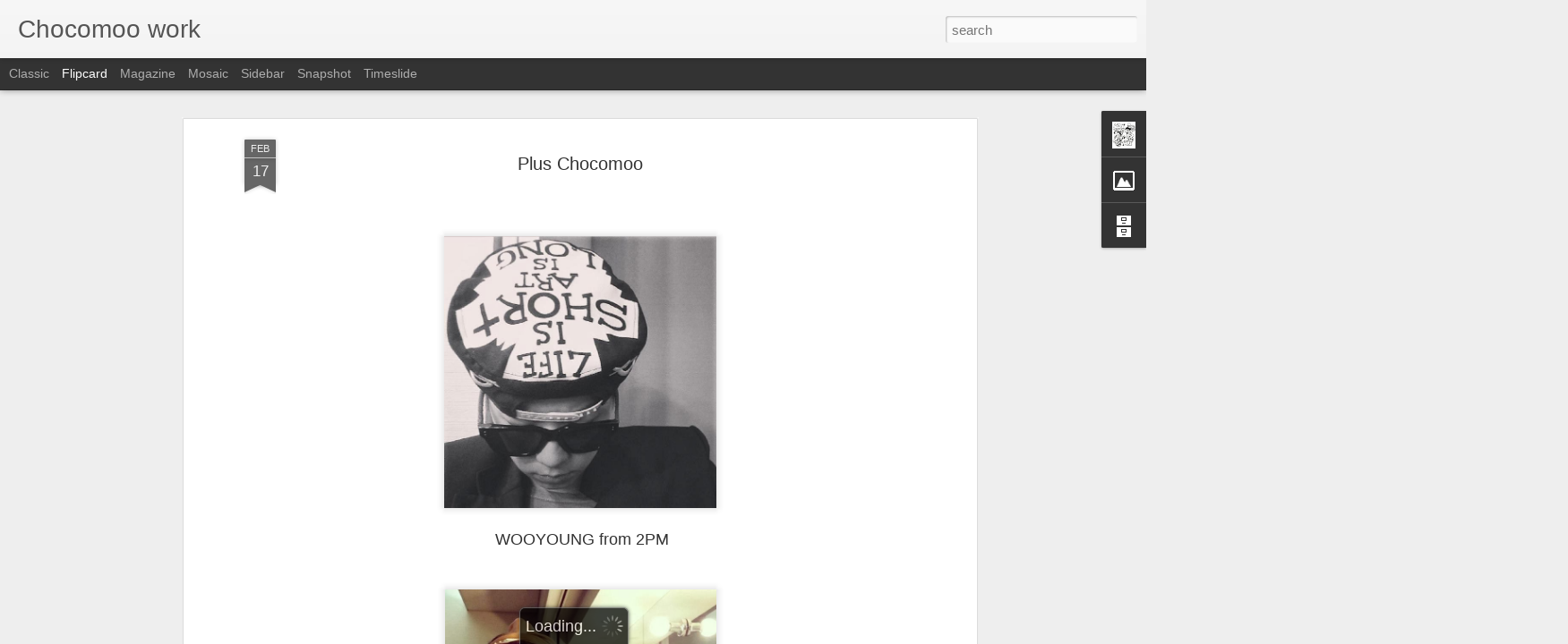

--- FILE ---
content_type: text/javascript; charset=UTF-8
request_url: https://chocomoo.blogspot.com/?v=0&action=initial&widgetId=BlogArchive1&responseType=js&xssi_token=AOuZoY6b5KFaRolH6JX9dDYhnLPQqR1a2Q%3A1768789341673
body_size: 2090
content:
try {
_WidgetManager._HandleControllerResult('BlogArchive1', 'initial',{'url': 'https://chocomoo.blogspot.com/search?updated-min\x3d1970-01-01T09:00:00%2B09:00\x26updated-max\x3d292278994-08-17T07:12:55Z\x26max-results\x3d50', 'name': 'All Posts', 'expclass': 'expanded', 'toggleId': 'ALL-0', 'post-count': 595, 'data': [{'url': 'https://chocomoo.blogspot.com/2026/', 'name': '2026', 'expclass': 'expanded', 'toggleId': 'YEARLY-1767193200000', 'post-count': 3, 'data': [{'url': 'https://chocomoo.blogspot.com/2026/01/', 'name': 'January', 'expclass': 'expanded', 'toggleId': 'MONTHLY-1767193200000', 'post-count': 3, 'posts': [{'title': 'SUNTORY SUNBIRDS OSAKA', 'url': 'https://chocomoo.blogspot.com/2026/01/suntory-sunbirds-osaka.html'}, {'title': '2025 JANG WOOYOUNG CONCERT \x26quot;half half\x26quot;', 'url': 'https://chocomoo.blogspot.com/2026/01/2025-jang-wooyoung-concert-half-half.html'}, {'title': 'Wooyoung\x26#39;s 10th Japan Solo Debut Anniversary', 'url': 'https://chocomoo.blogspot.com/2026/01/wooyoungs-10th-japan-solo-debut.html'}]}]}, {'url': 'https://chocomoo.blogspot.com/2025/', 'name': '2025', 'expclass': 'collapsed', 'toggleId': 'YEARLY-1735657200000', 'post-count': 16, 'data': [{'url': 'https://chocomoo.blogspot.com/2025/10/', 'name': 'October', 'expclass': 'collapsed', 'toggleId': 'MONTHLY-1759244400000', 'post-count': 2}, {'url': 'https://chocomoo.blogspot.com/2025/07/', 'name': 'July', 'expclass': 'collapsed', 'toggleId': 'MONTHLY-1751295600000', 'post-count': 5}, {'url': 'https://chocomoo.blogspot.com/2025/06/', 'name': 'June', 'expclass': 'collapsed', 'toggleId': 'MONTHLY-1748703600000', 'post-count': 2}, {'url': 'https://chocomoo.blogspot.com/2025/04/', 'name': 'April', 'expclass': 'collapsed', 'toggleId': 'MONTHLY-1743433200000', 'post-count': 2}, {'url': 'https://chocomoo.blogspot.com/2025/01/', 'name': 'January', 'expclass': 'collapsed', 'toggleId': 'MONTHLY-1735657200000', 'post-count': 5}]}, {'url': 'https://chocomoo.blogspot.com/2024/', 'name': '2024', 'expclass': 'collapsed', 'toggleId': 'YEARLY-1704034800000', 'post-count': 19, 'data': [{'url': 'https://chocomoo.blogspot.com/2024/11/', 'name': 'November', 'expclass': 'collapsed', 'toggleId': 'MONTHLY-1730386800000', 'post-count': 3}, {'url': 'https://chocomoo.blogspot.com/2024/10/', 'name': 'October', 'expclass': 'collapsed', 'toggleId': 'MONTHLY-1727708400000', 'post-count': 5}, {'url': 'https://chocomoo.blogspot.com/2024/06/', 'name': 'June', 'expclass': 'collapsed', 'toggleId': 'MONTHLY-1717167600000', 'post-count': 2}, {'url': 'https://chocomoo.blogspot.com/2024/03/', 'name': 'March', 'expclass': 'collapsed', 'toggleId': 'MONTHLY-1709218800000', 'post-count': 1}, {'url': 'https://chocomoo.blogspot.com/2024/02/', 'name': 'February', 'expclass': 'collapsed', 'toggleId': 'MONTHLY-1706713200000', 'post-count': 3}, {'url': 'https://chocomoo.blogspot.com/2024/01/', 'name': 'January', 'expclass': 'collapsed', 'toggleId': 'MONTHLY-1704034800000', 'post-count': 5}]}, {'url': 'https://chocomoo.blogspot.com/2023/', 'name': '2023', 'expclass': 'collapsed', 'toggleId': 'YEARLY-1672498800000', 'post-count': 16, 'data': [{'url': 'https://chocomoo.blogspot.com/2023/10/', 'name': 'October', 'expclass': 'collapsed', 'toggleId': 'MONTHLY-1696086000000', 'post-count': 3}, {'url': 'https://chocomoo.blogspot.com/2023/08/', 'name': 'August', 'expclass': 'collapsed', 'toggleId': 'MONTHLY-1690815600000', 'post-count': 7}, {'url': 'https://chocomoo.blogspot.com/2023/04/', 'name': 'April', 'expclass': 'collapsed', 'toggleId': 'MONTHLY-1680274800000', 'post-count': 5}, {'url': 'https://chocomoo.blogspot.com/2023/01/', 'name': 'January', 'expclass': 'collapsed', 'toggleId': 'MONTHLY-1672498800000', 'post-count': 1}]}, {'url': 'https://chocomoo.blogspot.com/2022/', 'name': '2022', 'expclass': 'collapsed', 'toggleId': 'YEARLY-1640962800000', 'post-count': 25, 'data': [{'url': 'https://chocomoo.blogspot.com/2022/12/', 'name': 'December', 'expclass': 'collapsed', 'toggleId': 'MONTHLY-1669820400000', 'post-count': 1}, {'url': 'https://chocomoo.blogspot.com/2022/10/', 'name': 'October', 'expclass': 'collapsed', 'toggleId': 'MONTHLY-1664550000000', 'post-count': 2}, {'url': 'https://chocomoo.blogspot.com/2022/09/', 'name': 'September', 'expclass': 'collapsed', 'toggleId': 'MONTHLY-1661958000000', 'post-count': 3}, {'url': 'https://chocomoo.blogspot.com/2022/08/', 'name': 'August', 'expclass': 'collapsed', 'toggleId': 'MONTHLY-1659279600000', 'post-count': 2}, {'url': 'https://chocomoo.blogspot.com/2022/06/', 'name': 'June', 'expclass': 'collapsed', 'toggleId': 'MONTHLY-1654009200000', 'post-count': 1}, {'url': 'https://chocomoo.blogspot.com/2022/05/', 'name': 'May', 'expclass': 'collapsed', 'toggleId': 'MONTHLY-1651330800000', 'post-count': 4}, {'url': 'https://chocomoo.blogspot.com/2022/04/', 'name': 'April', 'expclass': 'collapsed', 'toggleId': 'MONTHLY-1648738800000', 'post-count': 7}, {'url': 'https://chocomoo.blogspot.com/2022/02/', 'name': 'February', 'expclass': 'collapsed', 'toggleId': 'MONTHLY-1643641200000', 'post-count': 5}]}, {'url': 'https://chocomoo.blogspot.com/2021/', 'name': '2021', 'expclass': 'collapsed', 'toggleId': 'YEARLY-1609426800000', 'post-count': 25, 'data': [{'url': 'https://chocomoo.blogspot.com/2021/11/', 'name': 'November', 'expclass': 'collapsed', 'toggleId': 'MONTHLY-1635692400000', 'post-count': 2}, {'url': 'https://chocomoo.blogspot.com/2021/10/', 'name': 'October', 'expclass': 'collapsed', 'toggleId': 'MONTHLY-1633014000000', 'post-count': 2}, {'url': 'https://chocomoo.blogspot.com/2021/09/', 'name': 'September', 'expclass': 'collapsed', 'toggleId': 'MONTHLY-1630422000000', 'post-count': 4}, {'url': 'https://chocomoo.blogspot.com/2021/08/', 'name': 'August', 'expclass': 'collapsed', 'toggleId': 'MONTHLY-1627743600000', 'post-count': 1}, {'url': 'https://chocomoo.blogspot.com/2021/07/', 'name': 'July', 'expclass': 'collapsed', 'toggleId': 'MONTHLY-1625065200000', 'post-count': 6}, {'url': 'https://chocomoo.blogspot.com/2021/06/', 'name': 'June', 'expclass': 'collapsed', 'toggleId': 'MONTHLY-1622473200000', 'post-count': 5}, {'url': 'https://chocomoo.blogspot.com/2021/04/', 'name': 'April', 'expclass': 'collapsed', 'toggleId': 'MONTHLY-1617202800000', 'post-count': 1}, {'url': 'https://chocomoo.blogspot.com/2021/03/', 'name': 'March', 'expclass': 'collapsed', 'toggleId': 'MONTHLY-1614524400000', 'post-count': 1}, {'url': 'https://chocomoo.blogspot.com/2021/02/', 'name': 'February', 'expclass': 'collapsed', 'toggleId': 'MONTHLY-1612105200000', 'post-count': 3}]}, {'url': 'https://chocomoo.blogspot.com/2020/', 'name': '2020', 'expclass': 'collapsed', 'toggleId': 'YEARLY-1577804400000', 'post-count': 31, 'data': [{'url': 'https://chocomoo.blogspot.com/2020/12/', 'name': 'December', 'expclass': 'collapsed', 'toggleId': 'MONTHLY-1606748400000', 'post-count': 10}, {'url': 'https://chocomoo.blogspot.com/2020/10/', 'name': 'October', 'expclass': 'collapsed', 'toggleId': 'MONTHLY-1601478000000', 'post-count': 2}, {'url': 'https://chocomoo.blogspot.com/2020/09/', 'name': 'September', 'expclass': 'collapsed', 'toggleId': 'MONTHLY-1598886000000', 'post-count': 2}, {'url': 'https://chocomoo.blogspot.com/2020/08/', 'name': 'August', 'expclass': 'collapsed', 'toggleId': 'MONTHLY-1596207600000', 'post-count': 1}, {'url': 'https://chocomoo.blogspot.com/2020/07/', 'name': 'July', 'expclass': 'collapsed', 'toggleId': 'MONTHLY-1593529200000', 'post-count': 2}, {'url': 'https://chocomoo.blogspot.com/2020/06/', 'name': 'June', 'expclass': 'collapsed', 'toggleId': 'MONTHLY-1590937200000', 'post-count': 2}, {'url': 'https://chocomoo.blogspot.com/2020/05/', 'name': 'May', 'expclass': 'collapsed', 'toggleId': 'MONTHLY-1588258800000', 'post-count': 4}, {'url': 'https://chocomoo.blogspot.com/2020/04/', 'name': 'April', 'expclass': 'collapsed', 'toggleId': 'MONTHLY-1585666800000', 'post-count': 2}, {'url': 'https://chocomoo.blogspot.com/2020/03/', 'name': 'March', 'expclass': 'collapsed', 'toggleId': 'MONTHLY-1582988400000', 'post-count': 1}, {'url': 'https://chocomoo.blogspot.com/2020/02/', 'name': 'February', 'expclass': 'collapsed', 'toggleId': 'MONTHLY-1580482800000', 'post-count': 1}, {'url': 'https://chocomoo.blogspot.com/2020/01/', 'name': 'January', 'expclass': 'collapsed', 'toggleId': 'MONTHLY-1577804400000', 'post-count': 4}]}, {'url': 'https://chocomoo.blogspot.com/2019/', 'name': '2019', 'expclass': 'collapsed', 'toggleId': 'YEARLY-1546268400000', 'post-count': 31, 'data': [{'url': 'https://chocomoo.blogspot.com/2019/12/', 'name': 'December', 'expclass': 'collapsed', 'toggleId': 'MONTHLY-1575126000000', 'post-count': 1}, {'url': 'https://chocomoo.blogspot.com/2019/11/', 'name': 'November', 'expclass': 'collapsed', 'toggleId': 'MONTHLY-1572534000000', 'post-count': 2}, {'url': 'https://chocomoo.blogspot.com/2019/09/', 'name': 'September', 'expclass': 'collapsed', 'toggleId': 'MONTHLY-1567263600000', 'post-count': 3}, {'url': 'https://chocomoo.blogspot.com/2019/08/', 'name': 'August', 'expclass': 'collapsed', 'toggleId': 'MONTHLY-1564585200000', 'post-count': 1}, {'url': 'https://chocomoo.blogspot.com/2019/07/', 'name': 'July', 'expclass': 'collapsed', 'toggleId': 'MONTHLY-1561906800000', 'post-count': 3}, {'url': 'https://chocomoo.blogspot.com/2019/06/', 'name': 'June', 'expclass': 'collapsed', 'toggleId': 'MONTHLY-1559314800000', 'post-count': 2}, {'url': 'https://chocomoo.blogspot.com/2019/05/', 'name': 'May', 'expclass': 'collapsed', 'toggleId': 'MONTHLY-1556636400000', 'post-count': 2}, {'url': 'https://chocomoo.blogspot.com/2019/04/', 'name': 'April', 'expclass': 'collapsed', 'toggleId': 'MONTHLY-1554044400000', 'post-count': 7}, {'url': 'https://chocomoo.blogspot.com/2019/02/', 'name': 'February', 'expclass': 'collapsed', 'toggleId': 'MONTHLY-1548946800000', 'post-count': 5}, {'url': 'https://chocomoo.blogspot.com/2019/01/', 'name': 'January', 'expclass': 'collapsed', 'toggleId': 'MONTHLY-1546268400000', 'post-count': 5}]}, {'url': 'https://chocomoo.blogspot.com/2018/', 'name': '2018', 'expclass': 'collapsed', 'toggleId': 'YEARLY-1514732400000', 'post-count': 43, 'data': [{'url': 'https://chocomoo.blogspot.com/2018/12/', 'name': 'December', 'expclass': 'collapsed', 'toggleId': 'MONTHLY-1543590000000', 'post-count': 3}, {'url': 'https://chocomoo.blogspot.com/2018/10/', 'name': 'October', 'expclass': 'collapsed', 'toggleId': 'MONTHLY-1538319600000', 'post-count': 2}, {'url': 'https://chocomoo.blogspot.com/2018/09/', 'name': 'September', 'expclass': 'collapsed', 'toggleId': 'MONTHLY-1535727600000', 'post-count': 1}, {'url': 'https://chocomoo.blogspot.com/2018/08/', 'name': 'August', 'expclass': 'collapsed', 'toggleId': 'MONTHLY-1533049200000', 'post-count': 5}, {'url': 'https://chocomoo.blogspot.com/2018/07/', 'name': 'July', 'expclass': 'collapsed', 'toggleId': 'MONTHLY-1530370800000', 'post-count': 5}, {'url': 'https://chocomoo.blogspot.com/2018/06/', 'name': 'June', 'expclass': 'collapsed', 'toggleId': 'MONTHLY-1527778800000', 'post-count': 2}, {'url': 'https://chocomoo.blogspot.com/2018/05/', 'name': 'May', 'expclass': 'collapsed', 'toggleId': 'MONTHLY-1525100400000', 'post-count': 9}, {'url': 'https://chocomoo.blogspot.com/2018/04/', 'name': 'April', 'expclass': 'collapsed', 'toggleId': 'MONTHLY-1522508400000', 'post-count': 4}, {'url': 'https://chocomoo.blogspot.com/2018/02/', 'name': 'February', 'expclass': 'collapsed', 'toggleId': 'MONTHLY-1517410800000', 'post-count': 6}, {'url': 'https://chocomoo.blogspot.com/2018/01/', 'name': 'January', 'expclass': 'collapsed', 'toggleId': 'MONTHLY-1514732400000', 'post-count': 6}]}, {'url': 'https://chocomoo.blogspot.com/2017/', 'name': '2017', 'expclass': 'collapsed', 'toggleId': 'YEARLY-1483196400000', 'post-count': 47, 'data': [{'url': 'https://chocomoo.blogspot.com/2017/11/', 'name': 'November', 'expclass': 'collapsed', 'toggleId': 'MONTHLY-1509462000000', 'post-count': 4}, {'url': 'https://chocomoo.blogspot.com/2017/10/', 'name': 'October', 'expclass': 'collapsed', 'toggleId': 'MONTHLY-1506783600000', 'post-count': 11}, {'url': 'https://chocomoo.blogspot.com/2017/09/', 'name': 'September', 'expclass': 'collapsed', 'toggleId': 'MONTHLY-1504191600000', 'post-count': 3}, {'url': 'https://chocomoo.blogspot.com/2017/08/', 'name': 'August', 'expclass': 'collapsed', 'toggleId': 'MONTHLY-1501513200000', 'post-count': 6}, {'url': 'https://chocomoo.blogspot.com/2017/06/', 'name': 'June', 'expclass': 'collapsed', 'toggleId': 'MONTHLY-1496242800000', 'post-count': 7}, {'url': 'https://chocomoo.blogspot.com/2017/05/', 'name': 'May', 'expclass': 'collapsed', 'toggleId': 'MONTHLY-1493564400000', 'post-count': 12}, {'url': 'https://chocomoo.blogspot.com/2017/01/', 'name': 'January', 'expclass': 'collapsed', 'toggleId': 'MONTHLY-1483196400000', 'post-count': 4}]}, {'url': 'https://chocomoo.blogspot.com/2016/', 'name': '2016', 'expclass': 'collapsed', 'toggleId': 'YEARLY-1451574000000', 'post-count': 59, 'data': [{'url': 'https://chocomoo.blogspot.com/2016/11/', 'name': 'November', 'expclass': 'collapsed', 'toggleId': 'MONTHLY-1477926000000', 'post-count': 11}, {'url': 'https://chocomoo.blogspot.com/2016/10/', 'name': 'October', 'expclass': 'collapsed', 'toggleId': 'MONTHLY-1475247600000', 'post-count': 11}, {'url': 'https://chocomoo.blogspot.com/2016/09/', 'name': 'September', 'expclass': 'collapsed', 'toggleId': 'MONTHLY-1472655600000', 'post-count': 2}, {'url': 'https://chocomoo.blogspot.com/2016/07/', 'name': 'July', 'expclass': 'collapsed', 'toggleId': 'MONTHLY-1467298800000', 'post-count': 4}, {'url': 'https://chocomoo.blogspot.com/2016/06/', 'name': 'June', 'expclass': 'collapsed', 'toggleId': 'MONTHLY-1464706800000', 'post-count': 2}, {'url': 'https://chocomoo.blogspot.com/2016/05/', 'name': 'May', 'expclass': 'collapsed', 'toggleId': 'MONTHLY-1462028400000', 'post-count': 7}, {'url': 'https://chocomoo.blogspot.com/2016/04/', 'name': 'April', 'expclass': 'collapsed', 'toggleId': 'MONTHLY-1459436400000', 'post-count': 13}, {'url': 'https://chocomoo.blogspot.com/2016/03/', 'name': 'March', 'expclass': 'collapsed', 'toggleId': 'MONTHLY-1456758000000', 'post-count': 3}, {'url': 'https://chocomoo.blogspot.com/2016/02/', 'name': 'February', 'expclass': 'collapsed', 'toggleId': 'MONTHLY-1454252400000', 'post-count': 3}, {'url': 'https://chocomoo.blogspot.com/2016/01/', 'name': 'January', 'expclass': 'collapsed', 'toggleId': 'MONTHLY-1451574000000', 'post-count': 3}]}, {'url': 'https://chocomoo.blogspot.com/2015/', 'name': '2015', 'expclass': 'collapsed', 'toggleId': 'YEARLY-1420038000000', 'post-count': 59, 'data': [{'url': 'https://chocomoo.blogspot.com/2015/12/', 'name': 'December', 'expclass': 'collapsed', 'toggleId': 'MONTHLY-1448895600000', 'post-count': 6}, {'url': 'https://chocomoo.blogspot.com/2015/11/', 'name': 'November', 'expclass': 'collapsed', 'toggleId': 'MONTHLY-1446303600000', 'post-count': 4}, {'url': 'https://chocomoo.blogspot.com/2015/10/', 'name': 'October', 'expclass': 'collapsed', 'toggleId': 'MONTHLY-1443625200000', 'post-count': 13}, {'url': 'https://chocomoo.blogspot.com/2015/09/', 'name': 'September', 'expclass': 'collapsed', 'toggleId': 'MONTHLY-1441033200000', 'post-count': 2}, {'url': 'https://chocomoo.blogspot.com/2015/08/', 'name': 'August', 'expclass': 'collapsed', 'toggleId': 'MONTHLY-1438354800000', 'post-count': 1}, {'url': 'https://chocomoo.blogspot.com/2015/07/', 'name': 'July', 'expclass': 'collapsed', 'toggleId': 'MONTHLY-1435676400000', 'post-count': 3}, {'url': 'https://chocomoo.blogspot.com/2015/06/', 'name': 'June', 'expclass': 'collapsed', 'toggleId': 'MONTHLY-1433084400000', 'post-count': 7}, {'url': 'https://chocomoo.blogspot.com/2015/05/', 'name': 'May', 'expclass': 'collapsed', 'toggleId': 'MONTHLY-1430406000000', 'post-count': 10}, {'url': 'https://chocomoo.blogspot.com/2015/04/', 'name': 'April', 'expclass': 'collapsed', 'toggleId': 'MONTHLY-1427814000000', 'post-count': 5}, {'url': 'https://chocomoo.blogspot.com/2015/03/', 'name': 'March', 'expclass': 'collapsed', 'toggleId': 'MONTHLY-1425135600000', 'post-count': 1}, {'url': 'https://chocomoo.blogspot.com/2015/02/', 'name': 'February', 'expclass': 'collapsed', 'toggleId': 'MONTHLY-1422716400000', 'post-count': 5}, {'url': 'https://chocomoo.blogspot.com/2015/01/', 'name': 'January', 'expclass': 'collapsed', 'toggleId': 'MONTHLY-1420038000000', 'post-count': 2}]}, {'url': 'https://chocomoo.blogspot.com/2014/', 'name': '2014', 'expclass': 'collapsed', 'toggleId': 'YEARLY-1388502000000', 'post-count': 53, 'data': [{'url': 'https://chocomoo.blogspot.com/2014/12/', 'name': 'December', 'expclass': 'collapsed', 'toggleId': 'MONTHLY-1417359600000', 'post-count': 5}, {'url': 'https://chocomoo.blogspot.com/2014/11/', 'name': 'November', 'expclass': 'collapsed', 'toggleId': 'MONTHLY-1414767600000', 'post-count': 1}, {'url': 'https://chocomoo.blogspot.com/2014/10/', 'name': 'October', 'expclass': 'collapsed', 'toggleId': 'MONTHLY-1412089200000', 'post-count': 5}, {'url': 'https://chocomoo.blogspot.com/2014/09/', 'name': 'September', 'expclass': 'collapsed', 'toggleId': 'MONTHLY-1409497200000', 'post-count': 7}, {'url': 'https://chocomoo.blogspot.com/2014/08/', 'name': 'August', 'expclass': 'collapsed', 'toggleId': 'MONTHLY-1406818800000', 'post-count': 3}, {'url': 'https://chocomoo.blogspot.com/2014/07/', 'name': 'July', 'expclass': 'collapsed', 'toggleId': 'MONTHLY-1404140400000', 'post-count': 1}, {'url': 'https://chocomoo.blogspot.com/2014/06/', 'name': 'June', 'expclass': 'collapsed', 'toggleId': 'MONTHLY-1401548400000', 'post-count': 8}, {'url': 'https://chocomoo.blogspot.com/2014/05/', 'name': 'May', 'expclass': 'collapsed', 'toggleId': 'MONTHLY-1398870000000', 'post-count': 8}, {'url': 'https://chocomoo.blogspot.com/2014/04/', 'name': 'April', 'expclass': 'collapsed', 'toggleId': 'MONTHLY-1396278000000', 'post-count': 3}, {'url': 'https://chocomoo.blogspot.com/2014/03/', 'name': 'March', 'expclass': 'collapsed', 'toggleId': 'MONTHLY-1393599600000', 'post-count': 1}, {'url': 'https://chocomoo.blogspot.com/2014/02/', 'name': 'February', 'expclass': 'collapsed', 'toggleId': 'MONTHLY-1391180400000', 'post-count': 5}, {'url': 'https://chocomoo.blogspot.com/2014/01/', 'name': 'January', 'expclass': 'collapsed', 'toggleId': 'MONTHLY-1388502000000', 'post-count': 6}]}, {'url': 'https://chocomoo.blogspot.com/2013/', 'name': '2013', 'expclass': 'collapsed', 'toggleId': 'YEARLY-1356966000000', 'post-count': 61, 'data': [{'url': 'https://chocomoo.blogspot.com/2013/12/', 'name': 'December', 'expclass': 'collapsed', 'toggleId': 'MONTHLY-1385823600000', 'post-count': 2}, {'url': 'https://chocomoo.blogspot.com/2013/11/', 'name': 'November', 'expclass': 'collapsed', 'toggleId': 'MONTHLY-1383231600000', 'post-count': 5}, {'url': 'https://chocomoo.blogspot.com/2013/09/', 'name': 'September', 'expclass': 'collapsed', 'toggleId': 'MONTHLY-1377961200000', 'post-count': 3}, {'url': 'https://chocomoo.blogspot.com/2013/08/', 'name': 'August', 'expclass': 'collapsed', 'toggleId': 'MONTHLY-1375282800000', 'post-count': 2}, {'url': 'https://chocomoo.blogspot.com/2013/07/', 'name': 'July', 'expclass': 'collapsed', 'toggleId': 'MONTHLY-1372604400000', 'post-count': 8}, {'url': 'https://chocomoo.blogspot.com/2013/06/', 'name': 'June', 'expclass': 'collapsed', 'toggleId': 'MONTHLY-1370012400000', 'post-count': 9}, {'url': 'https://chocomoo.blogspot.com/2013/05/', 'name': 'May', 'expclass': 'collapsed', 'toggleId': 'MONTHLY-1367334000000', 'post-count': 8}, {'url': 'https://chocomoo.blogspot.com/2013/04/', 'name': 'April', 'expclass': 'collapsed', 'toggleId': 'MONTHLY-1364742000000', 'post-count': 7}, {'url': 'https://chocomoo.blogspot.com/2013/03/', 'name': 'March', 'expclass': 'collapsed', 'toggleId': 'MONTHLY-1362063600000', 'post-count': 5}, {'url': 'https://chocomoo.blogspot.com/2013/02/', 'name': 'February', 'expclass': 'collapsed', 'toggleId': 'MONTHLY-1359644400000', 'post-count': 7}, {'url': 'https://chocomoo.blogspot.com/2013/01/', 'name': 'January', 'expclass': 'collapsed', 'toggleId': 'MONTHLY-1356966000000', 'post-count': 5}]}, {'url': 'https://chocomoo.blogspot.com/2012/', 'name': '2012', 'expclass': 'collapsed', 'toggleId': 'YEARLY-1325343600000', 'post-count': 55, 'data': [{'url': 'https://chocomoo.blogspot.com/2012/12/', 'name': 'December', 'expclass': 'collapsed', 'toggleId': 'MONTHLY-1354287600000', 'post-count': 7}, {'url': 'https://chocomoo.blogspot.com/2012/11/', 'name': 'November', 'expclass': 'collapsed', 'toggleId': 'MONTHLY-1351695600000', 'post-count': 2}, {'url': 'https://chocomoo.blogspot.com/2012/10/', 'name': 'October', 'expclass': 'collapsed', 'toggleId': 'MONTHLY-1349017200000', 'post-count': 3}, {'url': 'https://chocomoo.blogspot.com/2012/09/', 'name': 'September', 'expclass': 'collapsed', 'toggleId': 'MONTHLY-1346425200000', 'post-count': 1}, {'url': 'https://chocomoo.blogspot.com/2012/08/', 'name': 'August', 'expclass': 'collapsed', 'toggleId': 'MONTHLY-1343746800000', 'post-count': 8}, {'url': 'https://chocomoo.blogspot.com/2012/07/', 'name': 'July', 'expclass': 'collapsed', 'toggleId': 'MONTHLY-1341068400000', 'post-count': 4}, {'url': 'https://chocomoo.blogspot.com/2012/06/', 'name': 'June', 'expclass': 'collapsed', 'toggleId': 'MONTHLY-1338476400000', 'post-count': 4}, {'url': 'https://chocomoo.blogspot.com/2012/05/', 'name': 'May', 'expclass': 'collapsed', 'toggleId': 'MONTHLY-1335798000000', 'post-count': 6}, {'url': 'https://chocomoo.blogspot.com/2012/04/', 'name': 'April', 'expclass': 'collapsed', 'toggleId': 'MONTHLY-1333206000000', 'post-count': 6}, {'url': 'https://chocomoo.blogspot.com/2012/03/', 'name': 'March', 'expclass': 'collapsed', 'toggleId': 'MONTHLY-1330527600000', 'post-count': 5}, {'url': 'https://chocomoo.blogspot.com/2012/02/', 'name': 'February', 'expclass': 'collapsed', 'toggleId': 'MONTHLY-1328022000000', 'post-count': 4}, {'url': 'https://chocomoo.blogspot.com/2012/01/', 'name': 'January', 'expclass': 'collapsed', 'toggleId': 'MONTHLY-1325343600000', 'post-count': 5}]}, {'url': 'https://chocomoo.blogspot.com/2011/', 'name': '2011', 'expclass': 'collapsed', 'toggleId': 'YEARLY-1293807600000', 'post-count': 41, 'data': [{'url': 'https://chocomoo.blogspot.com/2011/12/', 'name': 'December', 'expclass': 'collapsed', 'toggleId': 'MONTHLY-1322665200000', 'post-count': 3}, {'url': 'https://chocomoo.blogspot.com/2011/11/', 'name': 'November', 'expclass': 'collapsed', 'toggleId': 'MONTHLY-1320073200000', 'post-count': 4}, {'url': 'https://chocomoo.blogspot.com/2011/10/', 'name': 'October', 'expclass': 'collapsed', 'toggleId': 'MONTHLY-1317394800000', 'post-count': 3}, {'url': 'https://chocomoo.blogspot.com/2011/09/', 'name': 'September', 'expclass': 'collapsed', 'toggleId': 'MONTHLY-1314802800000', 'post-count': 1}, {'url': 'https://chocomoo.blogspot.com/2011/08/', 'name': 'August', 'expclass': 'collapsed', 'toggleId': 'MONTHLY-1312124400000', 'post-count': 3}, {'url': 'https://chocomoo.blogspot.com/2011/07/', 'name': 'July', 'expclass': 'collapsed', 'toggleId': 'MONTHLY-1309446000000', 'post-count': 3}, {'url': 'https://chocomoo.blogspot.com/2011/06/', 'name': 'June', 'expclass': 'collapsed', 'toggleId': 'MONTHLY-1306854000000', 'post-count': 8}, {'url': 'https://chocomoo.blogspot.com/2011/05/', 'name': 'May', 'expclass': 'collapsed', 'toggleId': 'MONTHLY-1304175600000', 'post-count': 4}, {'url': 'https://chocomoo.blogspot.com/2011/04/', 'name': 'April', 'expclass': 'collapsed', 'toggleId': 'MONTHLY-1301583600000', 'post-count': 5}, {'url': 'https://chocomoo.blogspot.com/2011/03/', 'name': 'March', 'expclass': 'collapsed', 'toggleId': 'MONTHLY-1298905200000', 'post-count': 5}, {'url': 'https://chocomoo.blogspot.com/2011/02/', 'name': 'February', 'expclass': 'collapsed', 'toggleId': 'MONTHLY-1296486000000', 'post-count': 1}, {'url': 'https://chocomoo.blogspot.com/2011/01/', 'name': 'January', 'expclass': 'collapsed', 'toggleId': 'MONTHLY-1293807600000', 'post-count': 1}]}, {'url': 'https://chocomoo.blogspot.com/2010/', 'name': '2010', 'expclass': 'collapsed', 'toggleId': 'YEARLY-1262271600000', 'post-count': 11, 'data': [{'url': 'https://chocomoo.blogspot.com/2010/12/', 'name': 'December', 'expclass': 'collapsed', 'toggleId': 'MONTHLY-1291129200000', 'post-count': 7}, {'url': 'https://chocomoo.blogspot.com/2010/11/', 'name': 'November', 'expclass': 'collapsed', 'toggleId': 'MONTHLY-1288537200000', 'post-count': 2}, {'url': 'https://chocomoo.blogspot.com/2010/10/', 'name': 'October', 'expclass': 'collapsed', 'toggleId': 'MONTHLY-1285858800000', 'post-count': 1}, {'url': 'https://chocomoo.blogspot.com/2010/09/', 'name': 'September', 'expclass': 'collapsed', 'toggleId': 'MONTHLY-1283266800000', 'post-count': 1}]}], 'toggleopen': 'MONTHLY-1767193200000', 'style': 'HIERARCHY', 'title': 'Blog Archive'});
} catch (e) {
  if (typeof log != 'undefined') {
    log('HandleControllerResult failed: ' + e);
  }
}


--- FILE ---
content_type: text/javascript; charset=UTF-8
request_url: https://chocomoo.blogspot.com/?v=0&action=initial&widgetId=BlogArchive1&responseType=js&xssi_token=AOuZoY6b5KFaRolH6JX9dDYhnLPQqR1a2Q%3A1768789341673
body_size: 2094
content:
try {
_WidgetManager._HandleControllerResult('BlogArchive1', 'initial',{'url': 'https://chocomoo.blogspot.com/search?updated-min\x3d1970-01-01T09:00:00%2B09:00\x26updated-max\x3d292278994-08-17T07:12:55Z\x26max-results\x3d50', 'name': 'All Posts', 'expclass': 'expanded', 'toggleId': 'ALL-0', 'post-count': 595, 'data': [{'url': 'https://chocomoo.blogspot.com/2026/', 'name': '2026', 'expclass': 'expanded', 'toggleId': 'YEARLY-1767193200000', 'post-count': 3, 'data': [{'url': 'https://chocomoo.blogspot.com/2026/01/', 'name': 'January', 'expclass': 'expanded', 'toggleId': 'MONTHLY-1767193200000', 'post-count': 3, 'posts': [{'title': 'SUNTORY SUNBIRDS OSAKA', 'url': 'https://chocomoo.blogspot.com/2026/01/suntory-sunbirds-osaka.html'}, {'title': '2025 JANG WOOYOUNG CONCERT \x26quot;half half\x26quot;', 'url': 'https://chocomoo.blogspot.com/2026/01/2025-jang-wooyoung-concert-half-half.html'}, {'title': 'Wooyoung\x26#39;s 10th Japan Solo Debut Anniversary', 'url': 'https://chocomoo.blogspot.com/2026/01/wooyoungs-10th-japan-solo-debut.html'}]}]}, {'url': 'https://chocomoo.blogspot.com/2025/', 'name': '2025', 'expclass': 'collapsed', 'toggleId': 'YEARLY-1735657200000', 'post-count': 16, 'data': [{'url': 'https://chocomoo.blogspot.com/2025/10/', 'name': 'October', 'expclass': 'collapsed', 'toggleId': 'MONTHLY-1759244400000', 'post-count': 2}, {'url': 'https://chocomoo.blogspot.com/2025/07/', 'name': 'July', 'expclass': 'collapsed', 'toggleId': 'MONTHLY-1751295600000', 'post-count': 5}, {'url': 'https://chocomoo.blogspot.com/2025/06/', 'name': 'June', 'expclass': 'collapsed', 'toggleId': 'MONTHLY-1748703600000', 'post-count': 2}, {'url': 'https://chocomoo.blogspot.com/2025/04/', 'name': 'April', 'expclass': 'collapsed', 'toggleId': 'MONTHLY-1743433200000', 'post-count': 2}, {'url': 'https://chocomoo.blogspot.com/2025/01/', 'name': 'January', 'expclass': 'collapsed', 'toggleId': 'MONTHLY-1735657200000', 'post-count': 5}]}, {'url': 'https://chocomoo.blogspot.com/2024/', 'name': '2024', 'expclass': 'collapsed', 'toggleId': 'YEARLY-1704034800000', 'post-count': 19, 'data': [{'url': 'https://chocomoo.blogspot.com/2024/11/', 'name': 'November', 'expclass': 'collapsed', 'toggleId': 'MONTHLY-1730386800000', 'post-count': 3}, {'url': 'https://chocomoo.blogspot.com/2024/10/', 'name': 'October', 'expclass': 'collapsed', 'toggleId': 'MONTHLY-1727708400000', 'post-count': 5}, {'url': 'https://chocomoo.blogspot.com/2024/06/', 'name': 'June', 'expclass': 'collapsed', 'toggleId': 'MONTHLY-1717167600000', 'post-count': 2}, {'url': 'https://chocomoo.blogspot.com/2024/03/', 'name': 'March', 'expclass': 'collapsed', 'toggleId': 'MONTHLY-1709218800000', 'post-count': 1}, {'url': 'https://chocomoo.blogspot.com/2024/02/', 'name': 'February', 'expclass': 'collapsed', 'toggleId': 'MONTHLY-1706713200000', 'post-count': 3}, {'url': 'https://chocomoo.blogspot.com/2024/01/', 'name': 'January', 'expclass': 'collapsed', 'toggleId': 'MONTHLY-1704034800000', 'post-count': 5}]}, {'url': 'https://chocomoo.blogspot.com/2023/', 'name': '2023', 'expclass': 'collapsed', 'toggleId': 'YEARLY-1672498800000', 'post-count': 16, 'data': [{'url': 'https://chocomoo.blogspot.com/2023/10/', 'name': 'October', 'expclass': 'collapsed', 'toggleId': 'MONTHLY-1696086000000', 'post-count': 3}, {'url': 'https://chocomoo.blogspot.com/2023/08/', 'name': 'August', 'expclass': 'collapsed', 'toggleId': 'MONTHLY-1690815600000', 'post-count': 7}, {'url': 'https://chocomoo.blogspot.com/2023/04/', 'name': 'April', 'expclass': 'collapsed', 'toggleId': 'MONTHLY-1680274800000', 'post-count': 5}, {'url': 'https://chocomoo.blogspot.com/2023/01/', 'name': 'January', 'expclass': 'collapsed', 'toggleId': 'MONTHLY-1672498800000', 'post-count': 1}]}, {'url': 'https://chocomoo.blogspot.com/2022/', 'name': '2022', 'expclass': 'collapsed', 'toggleId': 'YEARLY-1640962800000', 'post-count': 25, 'data': [{'url': 'https://chocomoo.blogspot.com/2022/12/', 'name': 'December', 'expclass': 'collapsed', 'toggleId': 'MONTHLY-1669820400000', 'post-count': 1}, {'url': 'https://chocomoo.blogspot.com/2022/10/', 'name': 'October', 'expclass': 'collapsed', 'toggleId': 'MONTHLY-1664550000000', 'post-count': 2}, {'url': 'https://chocomoo.blogspot.com/2022/09/', 'name': 'September', 'expclass': 'collapsed', 'toggleId': 'MONTHLY-1661958000000', 'post-count': 3}, {'url': 'https://chocomoo.blogspot.com/2022/08/', 'name': 'August', 'expclass': 'collapsed', 'toggleId': 'MONTHLY-1659279600000', 'post-count': 2}, {'url': 'https://chocomoo.blogspot.com/2022/06/', 'name': 'June', 'expclass': 'collapsed', 'toggleId': 'MONTHLY-1654009200000', 'post-count': 1}, {'url': 'https://chocomoo.blogspot.com/2022/05/', 'name': 'May', 'expclass': 'collapsed', 'toggleId': 'MONTHLY-1651330800000', 'post-count': 4}, {'url': 'https://chocomoo.blogspot.com/2022/04/', 'name': 'April', 'expclass': 'collapsed', 'toggleId': 'MONTHLY-1648738800000', 'post-count': 7}, {'url': 'https://chocomoo.blogspot.com/2022/02/', 'name': 'February', 'expclass': 'collapsed', 'toggleId': 'MONTHLY-1643641200000', 'post-count': 5}]}, {'url': 'https://chocomoo.blogspot.com/2021/', 'name': '2021', 'expclass': 'collapsed', 'toggleId': 'YEARLY-1609426800000', 'post-count': 25, 'data': [{'url': 'https://chocomoo.blogspot.com/2021/11/', 'name': 'November', 'expclass': 'collapsed', 'toggleId': 'MONTHLY-1635692400000', 'post-count': 2}, {'url': 'https://chocomoo.blogspot.com/2021/10/', 'name': 'October', 'expclass': 'collapsed', 'toggleId': 'MONTHLY-1633014000000', 'post-count': 2}, {'url': 'https://chocomoo.blogspot.com/2021/09/', 'name': 'September', 'expclass': 'collapsed', 'toggleId': 'MONTHLY-1630422000000', 'post-count': 4}, {'url': 'https://chocomoo.blogspot.com/2021/08/', 'name': 'August', 'expclass': 'collapsed', 'toggleId': 'MONTHLY-1627743600000', 'post-count': 1}, {'url': 'https://chocomoo.blogspot.com/2021/07/', 'name': 'July', 'expclass': 'collapsed', 'toggleId': 'MONTHLY-1625065200000', 'post-count': 6}, {'url': 'https://chocomoo.blogspot.com/2021/06/', 'name': 'June', 'expclass': 'collapsed', 'toggleId': 'MONTHLY-1622473200000', 'post-count': 5}, {'url': 'https://chocomoo.blogspot.com/2021/04/', 'name': 'April', 'expclass': 'collapsed', 'toggleId': 'MONTHLY-1617202800000', 'post-count': 1}, {'url': 'https://chocomoo.blogspot.com/2021/03/', 'name': 'March', 'expclass': 'collapsed', 'toggleId': 'MONTHLY-1614524400000', 'post-count': 1}, {'url': 'https://chocomoo.blogspot.com/2021/02/', 'name': 'February', 'expclass': 'collapsed', 'toggleId': 'MONTHLY-1612105200000', 'post-count': 3}]}, {'url': 'https://chocomoo.blogspot.com/2020/', 'name': '2020', 'expclass': 'collapsed', 'toggleId': 'YEARLY-1577804400000', 'post-count': 31, 'data': [{'url': 'https://chocomoo.blogspot.com/2020/12/', 'name': 'December', 'expclass': 'collapsed', 'toggleId': 'MONTHLY-1606748400000', 'post-count': 10}, {'url': 'https://chocomoo.blogspot.com/2020/10/', 'name': 'October', 'expclass': 'collapsed', 'toggleId': 'MONTHLY-1601478000000', 'post-count': 2}, {'url': 'https://chocomoo.blogspot.com/2020/09/', 'name': 'September', 'expclass': 'collapsed', 'toggleId': 'MONTHLY-1598886000000', 'post-count': 2}, {'url': 'https://chocomoo.blogspot.com/2020/08/', 'name': 'August', 'expclass': 'collapsed', 'toggleId': 'MONTHLY-1596207600000', 'post-count': 1}, {'url': 'https://chocomoo.blogspot.com/2020/07/', 'name': 'July', 'expclass': 'collapsed', 'toggleId': 'MONTHLY-1593529200000', 'post-count': 2}, {'url': 'https://chocomoo.blogspot.com/2020/06/', 'name': 'June', 'expclass': 'collapsed', 'toggleId': 'MONTHLY-1590937200000', 'post-count': 2}, {'url': 'https://chocomoo.blogspot.com/2020/05/', 'name': 'May', 'expclass': 'collapsed', 'toggleId': 'MONTHLY-1588258800000', 'post-count': 4}, {'url': 'https://chocomoo.blogspot.com/2020/04/', 'name': 'April', 'expclass': 'collapsed', 'toggleId': 'MONTHLY-1585666800000', 'post-count': 2}, {'url': 'https://chocomoo.blogspot.com/2020/03/', 'name': 'March', 'expclass': 'collapsed', 'toggleId': 'MONTHLY-1582988400000', 'post-count': 1}, {'url': 'https://chocomoo.blogspot.com/2020/02/', 'name': 'February', 'expclass': 'collapsed', 'toggleId': 'MONTHLY-1580482800000', 'post-count': 1}, {'url': 'https://chocomoo.blogspot.com/2020/01/', 'name': 'January', 'expclass': 'collapsed', 'toggleId': 'MONTHLY-1577804400000', 'post-count': 4}]}, {'url': 'https://chocomoo.blogspot.com/2019/', 'name': '2019', 'expclass': 'collapsed', 'toggleId': 'YEARLY-1546268400000', 'post-count': 31, 'data': [{'url': 'https://chocomoo.blogspot.com/2019/12/', 'name': 'December', 'expclass': 'collapsed', 'toggleId': 'MONTHLY-1575126000000', 'post-count': 1}, {'url': 'https://chocomoo.blogspot.com/2019/11/', 'name': 'November', 'expclass': 'collapsed', 'toggleId': 'MONTHLY-1572534000000', 'post-count': 2}, {'url': 'https://chocomoo.blogspot.com/2019/09/', 'name': 'September', 'expclass': 'collapsed', 'toggleId': 'MONTHLY-1567263600000', 'post-count': 3}, {'url': 'https://chocomoo.blogspot.com/2019/08/', 'name': 'August', 'expclass': 'collapsed', 'toggleId': 'MONTHLY-1564585200000', 'post-count': 1}, {'url': 'https://chocomoo.blogspot.com/2019/07/', 'name': 'July', 'expclass': 'collapsed', 'toggleId': 'MONTHLY-1561906800000', 'post-count': 3}, {'url': 'https://chocomoo.blogspot.com/2019/06/', 'name': 'June', 'expclass': 'collapsed', 'toggleId': 'MONTHLY-1559314800000', 'post-count': 2}, {'url': 'https://chocomoo.blogspot.com/2019/05/', 'name': 'May', 'expclass': 'collapsed', 'toggleId': 'MONTHLY-1556636400000', 'post-count': 2}, {'url': 'https://chocomoo.blogspot.com/2019/04/', 'name': 'April', 'expclass': 'collapsed', 'toggleId': 'MONTHLY-1554044400000', 'post-count': 7}, {'url': 'https://chocomoo.blogspot.com/2019/02/', 'name': 'February', 'expclass': 'collapsed', 'toggleId': 'MONTHLY-1548946800000', 'post-count': 5}, {'url': 'https://chocomoo.blogspot.com/2019/01/', 'name': 'January', 'expclass': 'collapsed', 'toggleId': 'MONTHLY-1546268400000', 'post-count': 5}]}, {'url': 'https://chocomoo.blogspot.com/2018/', 'name': '2018', 'expclass': 'collapsed', 'toggleId': 'YEARLY-1514732400000', 'post-count': 43, 'data': [{'url': 'https://chocomoo.blogspot.com/2018/12/', 'name': 'December', 'expclass': 'collapsed', 'toggleId': 'MONTHLY-1543590000000', 'post-count': 3}, {'url': 'https://chocomoo.blogspot.com/2018/10/', 'name': 'October', 'expclass': 'collapsed', 'toggleId': 'MONTHLY-1538319600000', 'post-count': 2}, {'url': 'https://chocomoo.blogspot.com/2018/09/', 'name': 'September', 'expclass': 'collapsed', 'toggleId': 'MONTHLY-1535727600000', 'post-count': 1}, {'url': 'https://chocomoo.blogspot.com/2018/08/', 'name': 'August', 'expclass': 'collapsed', 'toggleId': 'MONTHLY-1533049200000', 'post-count': 5}, {'url': 'https://chocomoo.blogspot.com/2018/07/', 'name': 'July', 'expclass': 'collapsed', 'toggleId': 'MONTHLY-1530370800000', 'post-count': 5}, {'url': 'https://chocomoo.blogspot.com/2018/06/', 'name': 'June', 'expclass': 'collapsed', 'toggleId': 'MONTHLY-1527778800000', 'post-count': 2}, {'url': 'https://chocomoo.blogspot.com/2018/05/', 'name': 'May', 'expclass': 'collapsed', 'toggleId': 'MONTHLY-1525100400000', 'post-count': 9}, {'url': 'https://chocomoo.blogspot.com/2018/04/', 'name': 'April', 'expclass': 'collapsed', 'toggleId': 'MONTHLY-1522508400000', 'post-count': 4}, {'url': 'https://chocomoo.blogspot.com/2018/02/', 'name': 'February', 'expclass': 'collapsed', 'toggleId': 'MONTHLY-1517410800000', 'post-count': 6}, {'url': 'https://chocomoo.blogspot.com/2018/01/', 'name': 'January', 'expclass': 'collapsed', 'toggleId': 'MONTHLY-1514732400000', 'post-count': 6}]}, {'url': 'https://chocomoo.blogspot.com/2017/', 'name': '2017', 'expclass': 'collapsed', 'toggleId': 'YEARLY-1483196400000', 'post-count': 47, 'data': [{'url': 'https://chocomoo.blogspot.com/2017/11/', 'name': 'November', 'expclass': 'collapsed', 'toggleId': 'MONTHLY-1509462000000', 'post-count': 4}, {'url': 'https://chocomoo.blogspot.com/2017/10/', 'name': 'October', 'expclass': 'collapsed', 'toggleId': 'MONTHLY-1506783600000', 'post-count': 11}, {'url': 'https://chocomoo.blogspot.com/2017/09/', 'name': 'September', 'expclass': 'collapsed', 'toggleId': 'MONTHLY-1504191600000', 'post-count': 3}, {'url': 'https://chocomoo.blogspot.com/2017/08/', 'name': 'August', 'expclass': 'collapsed', 'toggleId': 'MONTHLY-1501513200000', 'post-count': 6}, {'url': 'https://chocomoo.blogspot.com/2017/06/', 'name': 'June', 'expclass': 'collapsed', 'toggleId': 'MONTHLY-1496242800000', 'post-count': 7}, {'url': 'https://chocomoo.blogspot.com/2017/05/', 'name': 'May', 'expclass': 'collapsed', 'toggleId': 'MONTHLY-1493564400000', 'post-count': 12}, {'url': 'https://chocomoo.blogspot.com/2017/01/', 'name': 'January', 'expclass': 'collapsed', 'toggleId': 'MONTHLY-1483196400000', 'post-count': 4}]}, {'url': 'https://chocomoo.blogspot.com/2016/', 'name': '2016', 'expclass': 'collapsed', 'toggleId': 'YEARLY-1451574000000', 'post-count': 59, 'data': [{'url': 'https://chocomoo.blogspot.com/2016/11/', 'name': 'November', 'expclass': 'collapsed', 'toggleId': 'MONTHLY-1477926000000', 'post-count': 11}, {'url': 'https://chocomoo.blogspot.com/2016/10/', 'name': 'October', 'expclass': 'collapsed', 'toggleId': 'MONTHLY-1475247600000', 'post-count': 11}, {'url': 'https://chocomoo.blogspot.com/2016/09/', 'name': 'September', 'expclass': 'collapsed', 'toggleId': 'MONTHLY-1472655600000', 'post-count': 2}, {'url': 'https://chocomoo.blogspot.com/2016/07/', 'name': 'July', 'expclass': 'collapsed', 'toggleId': 'MONTHLY-1467298800000', 'post-count': 4}, {'url': 'https://chocomoo.blogspot.com/2016/06/', 'name': 'June', 'expclass': 'collapsed', 'toggleId': 'MONTHLY-1464706800000', 'post-count': 2}, {'url': 'https://chocomoo.blogspot.com/2016/05/', 'name': 'May', 'expclass': 'collapsed', 'toggleId': 'MONTHLY-1462028400000', 'post-count': 7}, {'url': 'https://chocomoo.blogspot.com/2016/04/', 'name': 'April', 'expclass': 'collapsed', 'toggleId': 'MONTHLY-1459436400000', 'post-count': 13}, {'url': 'https://chocomoo.blogspot.com/2016/03/', 'name': 'March', 'expclass': 'collapsed', 'toggleId': 'MONTHLY-1456758000000', 'post-count': 3}, {'url': 'https://chocomoo.blogspot.com/2016/02/', 'name': 'February', 'expclass': 'collapsed', 'toggleId': 'MONTHLY-1454252400000', 'post-count': 3}, {'url': 'https://chocomoo.blogspot.com/2016/01/', 'name': 'January', 'expclass': 'collapsed', 'toggleId': 'MONTHLY-1451574000000', 'post-count': 3}]}, {'url': 'https://chocomoo.blogspot.com/2015/', 'name': '2015', 'expclass': 'collapsed', 'toggleId': 'YEARLY-1420038000000', 'post-count': 59, 'data': [{'url': 'https://chocomoo.blogspot.com/2015/12/', 'name': 'December', 'expclass': 'collapsed', 'toggleId': 'MONTHLY-1448895600000', 'post-count': 6}, {'url': 'https://chocomoo.blogspot.com/2015/11/', 'name': 'November', 'expclass': 'collapsed', 'toggleId': 'MONTHLY-1446303600000', 'post-count': 4}, {'url': 'https://chocomoo.blogspot.com/2015/10/', 'name': 'October', 'expclass': 'collapsed', 'toggleId': 'MONTHLY-1443625200000', 'post-count': 13}, {'url': 'https://chocomoo.blogspot.com/2015/09/', 'name': 'September', 'expclass': 'collapsed', 'toggleId': 'MONTHLY-1441033200000', 'post-count': 2}, {'url': 'https://chocomoo.blogspot.com/2015/08/', 'name': 'August', 'expclass': 'collapsed', 'toggleId': 'MONTHLY-1438354800000', 'post-count': 1}, {'url': 'https://chocomoo.blogspot.com/2015/07/', 'name': 'July', 'expclass': 'collapsed', 'toggleId': 'MONTHLY-1435676400000', 'post-count': 3}, {'url': 'https://chocomoo.blogspot.com/2015/06/', 'name': 'June', 'expclass': 'collapsed', 'toggleId': 'MONTHLY-1433084400000', 'post-count': 7}, {'url': 'https://chocomoo.blogspot.com/2015/05/', 'name': 'May', 'expclass': 'collapsed', 'toggleId': 'MONTHLY-1430406000000', 'post-count': 10}, {'url': 'https://chocomoo.blogspot.com/2015/04/', 'name': 'April', 'expclass': 'collapsed', 'toggleId': 'MONTHLY-1427814000000', 'post-count': 5}, {'url': 'https://chocomoo.blogspot.com/2015/03/', 'name': 'March', 'expclass': 'collapsed', 'toggleId': 'MONTHLY-1425135600000', 'post-count': 1}, {'url': 'https://chocomoo.blogspot.com/2015/02/', 'name': 'February', 'expclass': 'collapsed', 'toggleId': 'MONTHLY-1422716400000', 'post-count': 5}, {'url': 'https://chocomoo.blogspot.com/2015/01/', 'name': 'January', 'expclass': 'collapsed', 'toggleId': 'MONTHLY-1420038000000', 'post-count': 2}]}, {'url': 'https://chocomoo.blogspot.com/2014/', 'name': '2014', 'expclass': 'collapsed', 'toggleId': 'YEARLY-1388502000000', 'post-count': 53, 'data': [{'url': 'https://chocomoo.blogspot.com/2014/12/', 'name': 'December', 'expclass': 'collapsed', 'toggleId': 'MONTHLY-1417359600000', 'post-count': 5}, {'url': 'https://chocomoo.blogspot.com/2014/11/', 'name': 'November', 'expclass': 'collapsed', 'toggleId': 'MONTHLY-1414767600000', 'post-count': 1}, {'url': 'https://chocomoo.blogspot.com/2014/10/', 'name': 'October', 'expclass': 'collapsed', 'toggleId': 'MONTHLY-1412089200000', 'post-count': 5}, {'url': 'https://chocomoo.blogspot.com/2014/09/', 'name': 'September', 'expclass': 'collapsed', 'toggleId': 'MONTHLY-1409497200000', 'post-count': 7}, {'url': 'https://chocomoo.blogspot.com/2014/08/', 'name': 'August', 'expclass': 'collapsed', 'toggleId': 'MONTHLY-1406818800000', 'post-count': 3}, {'url': 'https://chocomoo.blogspot.com/2014/07/', 'name': 'July', 'expclass': 'collapsed', 'toggleId': 'MONTHLY-1404140400000', 'post-count': 1}, {'url': 'https://chocomoo.blogspot.com/2014/06/', 'name': 'June', 'expclass': 'collapsed', 'toggleId': 'MONTHLY-1401548400000', 'post-count': 8}, {'url': 'https://chocomoo.blogspot.com/2014/05/', 'name': 'May', 'expclass': 'collapsed', 'toggleId': 'MONTHLY-1398870000000', 'post-count': 8}, {'url': 'https://chocomoo.blogspot.com/2014/04/', 'name': 'April', 'expclass': 'collapsed', 'toggleId': 'MONTHLY-1396278000000', 'post-count': 3}, {'url': 'https://chocomoo.blogspot.com/2014/03/', 'name': 'March', 'expclass': 'collapsed', 'toggleId': 'MONTHLY-1393599600000', 'post-count': 1}, {'url': 'https://chocomoo.blogspot.com/2014/02/', 'name': 'February', 'expclass': 'collapsed', 'toggleId': 'MONTHLY-1391180400000', 'post-count': 5}, {'url': 'https://chocomoo.blogspot.com/2014/01/', 'name': 'January', 'expclass': 'collapsed', 'toggleId': 'MONTHLY-1388502000000', 'post-count': 6}]}, {'url': 'https://chocomoo.blogspot.com/2013/', 'name': '2013', 'expclass': 'collapsed', 'toggleId': 'YEARLY-1356966000000', 'post-count': 61, 'data': [{'url': 'https://chocomoo.blogspot.com/2013/12/', 'name': 'December', 'expclass': 'collapsed', 'toggleId': 'MONTHLY-1385823600000', 'post-count': 2}, {'url': 'https://chocomoo.blogspot.com/2013/11/', 'name': 'November', 'expclass': 'collapsed', 'toggleId': 'MONTHLY-1383231600000', 'post-count': 5}, {'url': 'https://chocomoo.blogspot.com/2013/09/', 'name': 'September', 'expclass': 'collapsed', 'toggleId': 'MONTHLY-1377961200000', 'post-count': 3}, {'url': 'https://chocomoo.blogspot.com/2013/08/', 'name': 'August', 'expclass': 'collapsed', 'toggleId': 'MONTHLY-1375282800000', 'post-count': 2}, {'url': 'https://chocomoo.blogspot.com/2013/07/', 'name': 'July', 'expclass': 'collapsed', 'toggleId': 'MONTHLY-1372604400000', 'post-count': 8}, {'url': 'https://chocomoo.blogspot.com/2013/06/', 'name': 'June', 'expclass': 'collapsed', 'toggleId': 'MONTHLY-1370012400000', 'post-count': 9}, {'url': 'https://chocomoo.blogspot.com/2013/05/', 'name': 'May', 'expclass': 'collapsed', 'toggleId': 'MONTHLY-1367334000000', 'post-count': 8}, {'url': 'https://chocomoo.blogspot.com/2013/04/', 'name': 'April', 'expclass': 'collapsed', 'toggleId': 'MONTHLY-1364742000000', 'post-count': 7}, {'url': 'https://chocomoo.blogspot.com/2013/03/', 'name': 'March', 'expclass': 'collapsed', 'toggleId': 'MONTHLY-1362063600000', 'post-count': 5}, {'url': 'https://chocomoo.blogspot.com/2013/02/', 'name': 'February', 'expclass': 'collapsed', 'toggleId': 'MONTHLY-1359644400000', 'post-count': 7}, {'url': 'https://chocomoo.blogspot.com/2013/01/', 'name': 'January', 'expclass': 'collapsed', 'toggleId': 'MONTHLY-1356966000000', 'post-count': 5}]}, {'url': 'https://chocomoo.blogspot.com/2012/', 'name': '2012', 'expclass': 'collapsed', 'toggleId': 'YEARLY-1325343600000', 'post-count': 55, 'data': [{'url': 'https://chocomoo.blogspot.com/2012/12/', 'name': 'December', 'expclass': 'collapsed', 'toggleId': 'MONTHLY-1354287600000', 'post-count': 7}, {'url': 'https://chocomoo.blogspot.com/2012/11/', 'name': 'November', 'expclass': 'collapsed', 'toggleId': 'MONTHLY-1351695600000', 'post-count': 2}, {'url': 'https://chocomoo.blogspot.com/2012/10/', 'name': 'October', 'expclass': 'collapsed', 'toggleId': 'MONTHLY-1349017200000', 'post-count': 3}, {'url': 'https://chocomoo.blogspot.com/2012/09/', 'name': 'September', 'expclass': 'collapsed', 'toggleId': 'MONTHLY-1346425200000', 'post-count': 1}, {'url': 'https://chocomoo.blogspot.com/2012/08/', 'name': 'August', 'expclass': 'collapsed', 'toggleId': 'MONTHLY-1343746800000', 'post-count': 8}, {'url': 'https://chocomoo.blogspot.com/2012/07/', 'name': 'July', 'expclass': 'collapsed', 'toggleId': 'MONTHLY-1341068400000', 'post-count': 4}, {'url': 'https://chocomoo.blogspot.com/2012/06/', 'name': 'June', 'expclass': 'collapsed', 'toggleId': 'MONTHLY-1338476400000', 'post-count': 4}, {'url': 'https://chocomoo.blogspot.com/2012/05/', 'name': 'May', 'expclass': 'collapsed', 'toggleId': 'MONTHLY-1335798000000', 'post-count': 6}, {'url': 'https://chocomoo.blogspot.com/2012/04/', 'name': 'April', 'expclass': 'collapsed', 'toggleId': 'MONTHLY-1333206000000', 'post-count': 6}, {'url': 'https://chocomoo.blogspot.com/2012/03/', 'name': 'March', 'expclass': 'collapsed', 'toggleId': 'MONTHLY-1330527600000', 'post-count': 5}, {'url': 'https://chocomoo.blogspot.com/2012/02/', 'name': 'February', 'expclass': 'collapsed', 'toggleId': 'MONTHLY-1328022000000', 'post-count': 4}, {'url': 'https://chocomoo.blogspot.com/2012/01/', 'name': 'January', 'expclass': 'collapsed', 'toggleId': 'MONTHLY-1325343600000', 'post-count': 5}]}, {'url': 'https://chocomoo.blogspot.com/2011/', 'name': '2011', 'expclass': 'collapsed', 'toggleId': 'YEARLY-1293807600000', 'post-count': 41, 'data': [{'url': 'https://chocomoo.blogspot.com/2011/12/', 'name': 'December', 'expclass': 'collapsed', 'toggleId': 'MONTHLY-1322665200000', 'post-count': 3}, {'url': 'https://chocomoo.blogspot.com/2011/11/', 'name': 'November', 'expclass': 'collapsed', 'toggleId': 'MONTHLY-1320073200000', 'post-count': 4}, {'url': 'https://chocomoo.blogspot.com/2011/10/', 'name': 'October', 'expclass': 'collapsed', 'toggleId': 'MONTHLY-1317394800000', 'post-count': 3}, {'url': 'https://chocomoo.blogspot.com/2011/09/', 'name': 'September', 'expclass': 'collapsed', 'toggleId': 'MONTHLY-1314802800000', 'post-count': 1}, {'url': 'https://chocomoo.blogspot.com/2011/08/', 'name': 'August', 'expclass': 'collapsed', 'toggleId': 'MONTHLY-1312124400000', 'post-count': 3}, {'url': 'https://chocomoo.blogspot.com/2011/07/', 'name': 'July', 'expclass': 'collapsed', 'toggleId': 'MONTHLY-1309446000000', 'post-count': 3}, {'url': 'https://chocomoo.blogspot.com/2011/06/', 'name': 'June', 'expclass': 'collapsed', 'toggleId': 'MONTHLY-1306854000000', 'post-count': 8}, {'url': 'https://chocomoo.blogspot.com/2011/05/', 'name': 'May', 'expclass': 'collapsed', 'toggleId': 'MONTHLY-1304175600000', 'post-count': 4}, {'url': 'https://chocomoo.blogspot.com/2011/04/', 'name': 'April', 'expclass': 'collapsed', 'toggleId': 'MONTHLY-1301583600000', 'post-count': 5}, {'url': 'https://chocomoo.blogspot.com/2011/03/', 'name': 'March', 'expclass': 'collapsed', 'toggleId': 'MONTHLY-1298905200000', 'post-count': 5}, {'url': 'https://chocomoo.blogspot.com/2011/02/', 'name': 'February', 'expclass': 'collapsed', 'toggleId': 'MONTHLY-1296486000000', 'post-count': 1}, {'url': 'https://chocomoo.blogspot.com/2011/01/', 'name': 'January', 'expclass': 'collapsed', 'toggleId': 'MONTHLY-1293807600000', 'post-count': 1}]}, {'url': 'https://chocomoo.blogspot.com/2010/', 'name': '2010', 'expclass': 'collapsed', 'toggleId': 'YEARLY-1262271600000', 'post-count': 11, 'data': [{'url': 'https://chocomoo.blogspot.com/2010/12/', 'name': 'December', 'expclass': 'collapsed', 'toggleId': 'MONTHLY-1291129200000', 'post-count': 7}, {'url': 'https://chocomoo.blogspot.com/2010/11/', 'name': 'November', 'expclass': 'collapsed', 'toggleId': 'MONTHLY-1288537200000', 'post-count': 2}, {'url': 'https://chocomoo.blogspot.com/2010/10/', 'name': 'October', 'expclass': 'collapsed', 'toggleId': 'MONTHLY-1285858800000', 'post-count': 1}, {'url': 'https://chocomoo.blogspot.com/2010/09/', 'name': 'September', 'expclass': 'collapsed', 'toggleId': 'MONTHLY-1283266800000', 'post-count': 1}]}], 'toggleopen': 'MONTHLY-1767193200000', 'style': 'HIERARCHY', 'title': 'Blog Archive'});
} catch (e) {
  if (typeof log != 'undefined') {
    log('HandleControllerResult failed: ' + e);
  }
}


--- FILE ---
content_type: text/javascript; charset=UTF-8
request_url: https://chocomoo.blogspot.com/?v=0&action=initial&widgetId=Profile1&responseType=js&xssi_token=AOuZoY6b5KFaRolH6JX9dDYhnLPQqR1a2Q%3A1768789341673
body_size: 477
content:
try {
_WidgetManager._HandleControllerResult('Profile1', 'initial',{'title': 'About Me', 'team': false, 'location': '', 'showlocation': true, 'occupation': '', 'showoccupation': false, 'aboutme': 'I hope you enjoy my art works !!\n\nChocomoo is an Illustrator based in Japan.\nShe has been interested in art from a young age.  \nThe style of her art works is very unique and they are inspired by fashion, black music, and traditional Japanese culture. \nAll her pop illustration is drew by only black and white. Till now, she has collaborated with some Japanese apparel brands and done art shows at clubs. \nSoon later her art illustrations were pick up by some Japanese magazines and stared getting attentions. Currently her art works are exhibited and selling at an apparel showroom in Manhattan.', 'showaboutme': true, 'displayname': 'Chocomoo', 'profileLogo': '//www.blogger.com/img/logo-16.png', 'hasgoogleprofile': false, 'userUrl': 'https://www.blogger.com/profile/04863217633574317679', 'photo': {'url': '//blogger.googleusercontent.com/img/b/R29vZ2xl/AVvXsEiG2jmzOAn18XQfE9S7kZPEZW9uGqgL6YSP6tjCAQB_HFad4TD_bqbfB5bX1z3k-k1KWh6i7czM3QHReZ3pswSsOM039mAb6oVnAkdellD4ZQ3M7FNCcHlw-TFXUPis9Q/s113/EPSON155.JPG', 'width': 72, 'height': 80, 'alt': 'My Photo'}, 'viewProfileMsg': 'View my complete profile', 'isDisplayable': true});
} catch (e) {
  if (typeof log != 'undefined') {
    log('HandleControllerResult failed: ' + e);
  }
}
